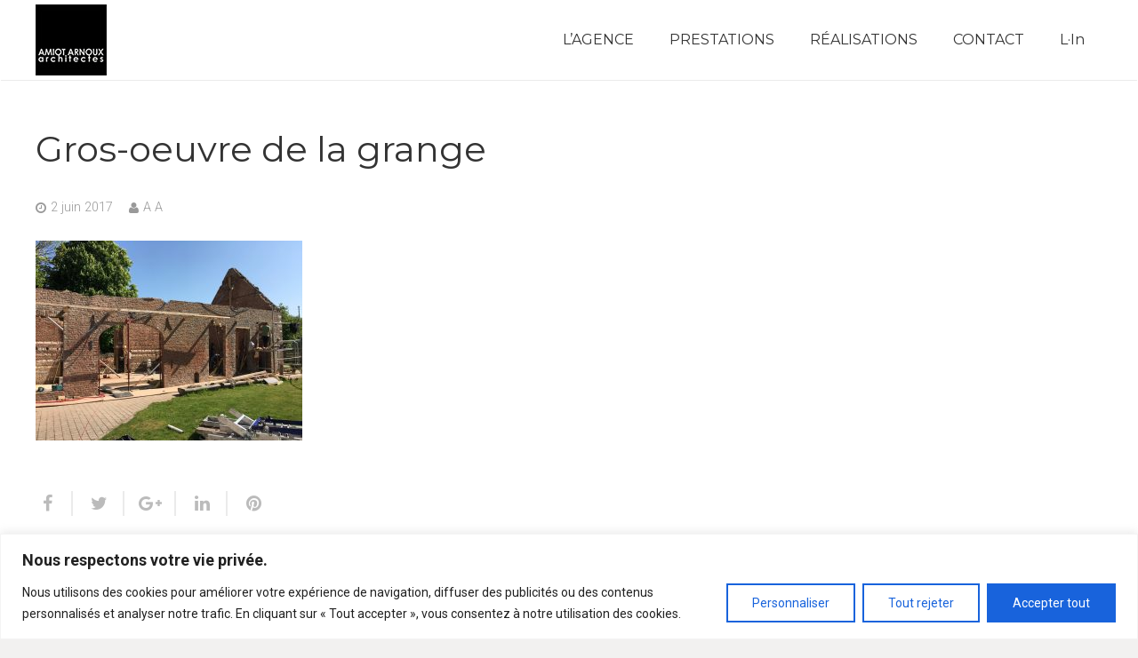

--- FILE ---
content_type: text/html; charset=utf-8
request_url: https://www.google.com/recaptcha/api2/anchor?ar=1&k=6Le3Y9EiAAAAAIqBVNGMpi3CZXTxMeOKzqhFCpIC&co=aHR0cHM6Ly9hbWlvdC1hcm5vdXguZnI6NDQz&hl=en&v=PoyoqOPhxBO7pBk68S4YbpHZ&size=invisible&anchor-ms=20000&execute-ms=30000&cb=u3ko4dzao9b0
body_size: 48750
content:
<!DOCTYPE HTML><html dir="ltr" lang="en"><head><meta http-equiv="Content-Type" content="text/html; charset=UTF-8">
<meta http-equiv="X-UA-Compatible" content="IE=edge">
<title>reCAPTCHA</title>
<style type="text/css">
/* cyrillic-ext */
@font-face {
  font-family: 'Roboto';
  font-style: normal;
  font-weight: 400;
  font-stretch: 100%;
  src: url(//fonts.gstatic.com/s/roboto/v48/KFO7CnqEu92Fr1ME7kSn66aGLdTylUAMa3GUBHMdazTgWw.woff2) format('woff2');
  unicode-range: U+0460-052F, U+1C80-1C8A, U+20B4, U+2DE0-2DFF, U+A640-A69F, U+FE2E-FE2F;
}
/* cyrillic */
@font-face {
  font-family: 'Roboto';
  font-style: normal;
  font-weight: 400;
  font-stretch: 100%;
  src: url(//fonts.gstatic.com/s/roboto/v48/KFO7CnqEu92Fr1ME7kSn66aGLdTylUAMa3iUBHMdazTgWw.woff2) format('woff2');
  unicode-range: U+0301, U+0400-045F, U+0490-0491, U+04B0-04B1, U+2116;
}
/* greek-ext */
@font-face {
  font-family: 'Roboto';
  font-style: normal;
  font-weight: 400;
  font-stretch: 100%;
  src: url(//fonts.gstatic.com/s/roboto/v48/KFO7CnqEu92Fr1ME7kSn66aGLdTylUAMa3CUBHMdazTgWw.woff2) format('woff2');
  unicode-range: U+1F00-1FFF;
}
/* greek */
@font-face {
  font-family: 'Roboto';
  font-style: normal;
  font-weight: 400;
  font-stretch: 100%;
  src: url(//fonts.gstatic.com/s/roboto/v48/KFO7CnqEu92Fr1ME7kSn66aGLdTylUAMa3-UBHMdazTgWw.woff2) format('woff2');
  unicode-range: U+0370-0377, U+037A-037F, U+0384-038A, U+038C, U+038E-03A1, U+03A3-03FF;
}
/* math */
@font-face {
  font-family: 'Roboto';
  font-style: normal;
  font-weight: 400;
  font-stretch: 100%;
  src: url(//fonts.gstatic.com/s/roboto/v48/KFO7CnqEu92Fr1ME7kSn66aGLdTylUAMawCUBHMdazTgWw.woff2) format('woff2');
  unicode-range: U+0302-0303, U+0305, U+0307-0308, U+0310, U+0312, U+0315, U+031A, U+0326-0327, U+032C, U+032F-0330, U+0332-0333, U+0338, U+033A, U+0346, U+034D, U+0391-03A1, U+03A3-03A9, U+03B1-03C9, U+03D1, U+03D5-03D6, U+03F0-03F1, U+03F4-03F5, U+2016-2017, U+2034-2038, U+203C, U+2040, U+2043, U+2047, U+2050, U+2057, U+205F, U+2070-2071, U+2074-208E, U+2090-209C, U+20D0-20DC, U+20E1, U+20E5-20EF, U+2100-2112, U+2114-2115, U+2117-2121, U+2123-214F, U+2190, U+2192, U+2194-21AE, U+21B0-21E5, U+21F1-21F2, U+21F4-2211, U+2213-2214, U+2216-22FF, U+2308-230B, U+2310, U+2319, U+231C-2321, U+2336-237A, U+237C, U+2395, U+239B-23B7, U+23D0, U+23DC-23E1, U+2474-2475, U+25AF, U+25B3, U+25B7, U+25BD, U+25C1, U+25CA, U+25CC, U+25FB, U+266D-266F, U+27C0-27FF, U+2900-2AFF, U+2B0E-2B11, U+2B30-2B4C, U+2BFE, U+3030, U+FF5B, U+FF5D, U+1D400-1D7FF, U+1EE00-1EEFF;
}
/* symbols */
@font-face {
  font-family: 'Roboto';
  font-style: normal;
  font-weight: 400;
  font-stretch: 100%;
  src: url(//fonts.gstatic.com/s/roboto/v48/KFO7CnqEu92Fr1ME7kSn66aGLdTylUAMaxKUBHMdazTgWw.woff2) format('woff2');
  unicode-range: U+0001-000C, U+000E-001F, U+007F-009F, U+20DD-20E0, U+20E2-20E4, U+2150-218F, U+2190, U+2192, U+2194-2199, U+21AF, U+21E6-21F0, U+21F3, U+2218-2219, U+2299, U+22C4-22C6, U+2300-243F, U+2440-244A, U+2460-24FF, U+25A0-27BF, U+2800-28FF, U+2921-2922, U+2981, U+29BF, U+29EB, U+2B00-2BFF, U+4DC0-4DFF, U+FFF9-FFFB, U+10140-1018E, U+10190-1019C, U+101A0, U+101D0-101FD, U+102E0-102FB, U+10E60-10E7E, U+1D2C0-1D2D3, U+1D2E0-1D37F, U+1F000-1F0FF, U+1F100-1F1AD, U+1F1E6-1F1FF, U+1F30D-1F30F, U+1F315, U+1F31C, U+1F31E, U+1F320-1F32C, U+1F336, U+1F378, U+1F37D, U+1F382, U+1F393-1F39F, U+1F3A7-1F3A8, U+1F3AC-1F3AF, U+1F3C2, U+1F3C4-1F3C6, U+1F3CA-1F3CE, U+1F3D4-1F3E0, U+1F3ED, U+1F3F1-1F3F3, U+1F3F5-1F3F7, U+1F408, U+1F415, U+1F41F, U+1F426, U+1F43F, U+1F441-1F442, U+1F444, U+1F446-1F449, U+1F44C-1F44E, U+1F453, U+1F46A, U+1F47D, U+1F4A3, U+1F4B0, U+1F4B3, U+1F4B9, U+1F4BB, U+1F4BF, U+1F4C8-1F4CB, U+1F4D6, U+1F4DA, U+1F4DF, U+1F4E3-1F4E6, U+1F4EA-1F4ED, U+1F4F7, U+1F4F9-1F4FB, U+1F4FD-1F4FE, U+1F503, U+1F507-1F50B, U+1F50D, U+1F512-1F513, U+1F53E-1F54A, U+1F54F-1F5FA, U+1F610, U+1F650-1F67F, U+1F687, U+1F68D, U+1F691, U+1F694, U+1F698, U+1F6AD, U+1F6B2, U+1F6B9-1F6BA, U+1F6BC, U+1F6C6-1F6CF, U+1F6D3-1F6D7, U+1F6E0-1F6EA, U+1F6F0-1F6F3, U+1F6F7-1F6FC, U+1F700-1F7FF, U+1F800-1F80B, U+1F810-1F847, U+1F850-1F859, U+1F860-1F887, U+1F890-1F8AD, U+1F8B0-1F8BB, U+1F8C0-1F8C1, U+1F900-1F90B, U+1F93B, U+1F946, U+1F984, U+1F996, U+1F9E9, U+1FA00-1FA6F, U+1FA70-1FA7C, U+1FA80-1FA89, U+1FA8F-1FAC6, U+1FACE-1FADC, U+1FADF-1FAE9, U+1FAF0-1FAF8, U+1FB00-1FBFF;
}
/* vietnamese */
@font-face {
  font-family: 'Roboto';
  font-style: normal;
  font-weight: 400;
  font-stretch: 100%;
  src: url(//fonts.gstatic.com/s/roboto/v48/KFO7CnqEu92Fr1ME7kSn66aGLdTylUAMa3OUBHMdazTgWw.woff2) format('woff2');
  unicode-range: U+0102-0103, U+0110-0111, U+0128-0129, U+0168-0169, U+01A0-01A1, U+01AF-01B0, U+0300-0301, U+0303-0304, U+0308-0309, U+0323, U+0329, U+1EA0-1EF9, U+20AB;
}
/* latin-ext */
@font-face {
  font-family: 'Roboto';
  font-style: normal;
  font-weight: 400;
  font-stretch: 100%;
  src: url(//fonts.gstatic.com/s/roboto/v48/KFO7CnqEu92Fr1ME7kSn66aGLdTylUAMa3KUBHMdazTgWw.woff2) format('woff2');
  unicode-range: U+0100-02BA, U+02BD-02C5, U+02C7-02CC, U+02CE-02D7, U+02DD-02FF, U+0304, U+0308, U+0329, U+1D00-1DBF, U+1E00-1E9F, U+1EF2-1EFF, U+2020, U+20A0-20AB, U+20AD-20C0, U+2113, U+2C60-2C7F, U+A720-A7FF;
}
/* latin */
@font-face {
  font-family: 'Roboto';
  font-style: normal;
  font-weight: 400;
  font-stretch: 100%;
  src: url(//fonts.gstatic.com/s/roboto/v48/KFO7CnqEu92Fr1ME7kSn66aGLdTylUAMa3yUBHMdazQ.woff2) format('woff2');
  unicode-range: U+0000-00FF, U+0131, U+0152-0153, U+02BB-02BC, U+02C6, U+02DA, U+02DC, U+0304, U+0308, U+0329, U+2000-206F, U+20AC, U+2122, U+2191, U+2193, U+2212, U+2215, U+FEFF, U+FFFD;
}
/* cyrillic-ext */
@font-face {
  font-family: 'Roboto';
  font-style: normal;
  font-weight: 500;
  font-stretch: 100%;
  src: url(//fonts.gstatic.com/s/roboto/v48/KFO7CnqEu92Fr1ME7kSn66aGLdTylUAMa3GUBHMdazTgWw.woff2) format('woff2');
  unicode-range: U+0460-052F, U+1C80-1C8A, U+20B4, U+2DE0-2DFF, U+A640-A69F, U+FE2E-FE2F;
}
/* cyrillic */
@font-face {
  font-family: 'Roboto';
  font-style: normal;
  font-weight: 500;
  font-stretch: 100%;
  src: url(//fonts.gstatic.com/s/roboto/v48/KFO7CnqEu92Fr1ME7kSn66aGLdTylUAMa3iUBHMdazTgWw.woff2) format('woff2');
  unicode-range: U+0301, U+0400-045F, U+0490-0491, U+04B0-04B1, U+2116;
}
/* greek-ext */
@font-face {
  font-family: 'Roboto';
  font-style: normal;
  font-weight: 500;
  font-stretch: 100%;
  src: url(//fonts.gstatic.com/s/roboto/v48/KFO7CnqEu92Fr1ME7kSn66aGLdTylUAMa3CUBHMdazTgWw.woff2) format('woff2');
  unicode-range: U+1F00-1FFF;
}
/* greek */
@font-face {
  font-family: 'Roboto';
  font-style: normal;
  font-weight: 500;
  font-stretch: 100%;
  src: url(//fonts.gstatic.com/s/roboto/v48/KFO7CnqEu92Fr1ME7kSn66aGLdTylUAMa3-UBHMdazTgWw.woff2) format('woff2');
  unicode-range: U+0370-0377, U+037A-037F, U+0384-038A, U+038C, U+038E-03A1, U+03A3-03FF;
}
/* math */
@font-face {
  font-family: 'Roboto';
  font-style: normal;
  font-weight: 500;
  font-stretch: 100%;
  src: url(//fonts.gstatic.com/s/roboto/v48/KFO7CnqEu92Fr1ME7kSn66aGLdTylUAMawCUBHMdazTgWw.woff2) format('woff2');
  unicode-range: U+0302-0303, U+0305, U+0307-0308, U+0310, U+0312, U+0315, U+031A, U+0326-0327, U+032C, U+032F-0330, U+0332-0333, U+0338, U+033A, U+0346, U+034D, U+0391-03A1, U+03A3-03A9, U+03B1-03C9, U+03D1, U+03D5-03D6, U+03F0-03F1, U+03F4-03F5, U+2016-2017, U+2034-2038, U+203C, U+2040, U+2043, U+2047, U+2050, U+2057, U+205F, U+2070-2071, U+2074-208E, U+2090-209C, U+20D0-20DC, U+20E1, U+20E5-20EF, U+2100-2112, U+2114-2115, U+2117-2121, U+2123-214F, U+2190, U+2192, U+2194-21AE, U+21B0-21E5, U+21F1-21F2, U+21F4-2211, U+2213-2214, U+2216-22FF, U+2308-230B, U+2310, U+2319, U+231C-2321, U+2336-237A, U+237C, U+2395, U+239B-23B7, U+23D0, U+23DC-23E1, U+2474-2475, U+25AF, U+25B3, U+25B7, U+25BD, U+25C1, U+25CA, U+25CC, U+25FB, U+266D-266F, U+27C0-27FF, U+2900-2AFF, U+2B0E-2B11, U+2B30-2B4C, U+2BFE, U+3030, U+FF5B, U+FF5D, U+1D400-1D7FF, U+1EE00-1EEFF;
}
/* symbols */
@font-face {
  font-family: 'Roboto';
  font-style: normal;
  font-weight: 500;
  font-stretch: 100%;
  src: url(//fonts.gstatic.com/s/roboto/v48/KFO7CnqEu92Fr1ME7kSn66aGLdTylUAMaxKUBHMdazTgWw.woff2) format('woff2');
  unicode-range: U+0001-000C, U+000E-001F, U+007F-009F, U+20DD-20E0, U+20E2-20E4, U+2150-218F, U+2190, U+2192, U+2194-2199, U+21AF, U+21E6-21F0, U+21F3, U+2218-2219, U+2299, U+22C4-22C6, U+2300-243F, U+2440-244A, U+2460-24FF, U+25A0-27BF, U+2800-28FF, U+2921-2922, U+2981, U+29BF, U+29EB, U+2B00-2BFF, U+4DC0-4DFF, U+FFF9-FFFB, U+10140-1018E, U+10190-1019C, U+101A0, U+101D0-101FD, U+102E0-102FB, U+10E60-10E7E, U+1D2C0-1D2D3, U+1D2E0-1D37F, U+1F000-1F0FF, U+1F100-1F1AD, U+1F1E6-1F1FF, U+1F30D-1F30F, U+1F315, U+1F31C, U+1F31E, U+1F320-1F32C, U+1F336, U+1F378, U+1F37D, U+1F382, U+1F393-1F39F, U+1F3A7-1F3A8, U+1F3AC-1F3AF, U+1F3C2, U+1F3C4-1F3C6, U+1F3CA-1F3CE, U+1F3D4-1F3E0, U+1F3ED, U+1F3F1-1F3F3, U+1F3F5-1F3F7, U+1F408, U+1F415, U+1F41F, U+1F426, U+1F43F, U+1F441-1F442, U+1F444, U+1F446-1F449, U+1F44C-1F44E, U+1F453, U+1F46A, U+1F47D, U+1F4A3, U+1F4B0, U+1F4B3, U+1F4B9, U+1F4BB, U+1F4BF, U+1F4C8-1F4CB, U+1F4D6, U+1F4DA, U+1F4DF, U+1F4E3-1F4E6, U+1F4EA-1F4ED, U+1F4F7, U+1F4F9-1F4FB, U+1F4FD-1F4FE, U+1F503, U+1F507-1F50B, U+1F50D, U+1F512-1F513, U+1F53E-1F54A, U+1F54F-1F5FA, U+1F610, U+1F650-1F67F, U+1F687, U+1F68D, U+1F691, U+1F694, U+1F698, U+1F6AD, U+1F6B2, U+1F6B9-1F6BA, U+1F6BC, U+1F6C6-1F6CF, U+1F6D3-1F6D7, U+1F6E0-1F6EA, U+1F6F0-1F6F3, U+1F6F7-1F6FC, U+1F700-1F7FF, U+1F800-1F80B, U+1F810-1F847, U+1F850-1F859, U+1F860-1F887, U+1F890-1F8AD, U+1F8B0-1F8BB, U+1F8C0-1F8C1, U+1F900-1F90B, U+1F93B, U+1F946, U+1F984, U+1F996, U+1F9E9, U+1FA00-1FA6F, U+1FA70-1FA7C, U+1FA80-1FA89, U+1FA8F-1FAC6, U+1FACE-1FADC, U+1FADF-1FAE9, U+1FAF0-1FAF8, U+1FB00-1FBFF;
}
/* vietnamese */
@font-face {
  font-family: 'Roboto';
  font-style: normal;
  font-weight: 500;
  font-stretch: 100%;
  src: url(//fonts.gstatic.com/s/roboto/v48/KFO7CnqEu92Fr1ME7kSn66aGLdTylUAMa3OUBHMdazTgWw.woff2) format('woff2');
  unicode-range: U+0102-0103, U+0110-0111, U+0128-0129, U+0168-0169, U+01A0-01A1, U+01AF-01B0, U+0300-0301, U+0303-0304, U+0308-0309, U+0323, U+0329, U+1EA0-1EF9, U+20AB;
}
/* latin-ext */
@font-face {
  font-family: 'Roboto';
  font-style: normal;
  font-weight: 500;
  font-stretch: 100%;
  src: url(//fonts.gstatic.com/s/roboto/v48/KFO7CnqEu92Fr1ME7kSn66aGLdTylUAMa3KUBHMdazTgWw.woff2) format('woff2');
  unicode-range: U+0100-02BA, U+02BD-02C5, U+02C7-02CC, U+02CE-02D7, U+02DD-02FF, U+0304, U+0308, U+0329, U+1D00-1DBF, U+1E00-1E9F, U+1EF2-1EFF, U+2020, U+20A0-20AB, U+20AD-20C0, U+2113, U+2C60-2C7F, U+A720-A7FF;
}
/* latin */
@font-face {
  font-family: 'Roboto';
  font-style: normal;
  font-weight: 500;
  font-stretch: 100%;
  src: url(//fonts.gstatic.com/s/roboto/v48/KFO7CnqEu92Fr1ME7kSn66aGLdTylUAMa3yUBHMdazQ.woff2) format('woff2');
  unicode-range: U+0000-00FF, U+0131, U+0152-0153, U+02BB-02BC, U+02C6, U+02DA, U+02DC, U+0304, U+0308, U+0329, U+2000-206F, U+20AC, U+2122, U+2191, U+2193, U+2212, U+2215, U+FEFF, U+FFFD;
}
/* cyrillic-ext */
@font-face {
  font-family: 'Roboto';
  font-style: normal;
  font-weight: 900;
  font-stretch: 100%;
  src: url(//fonts.gstatic.com/s/roboto/v48/KFO7CnqEu92Fr1ME7kSn66aGLdTylUAMa3GUBHMdazTgWw.woff2) format('woff2');
  unicode-range: U+0460-052F, U+1C80-1C8A, U+20B4, U+2DE0-2DFF, U+A640-A69F, U+FE2E-FE2F;
}
/* cyrillic */
@font-face {
  font-family: 'Roboto';
  font-style: normal;
  font-weight: 900;
  font-stretch: 100%;
  src: url(//fonts.gstatic.com/s/roboto/v48/KFO7CnqEu92Fr1ME7kSn66aGLdTylUAMa3iUBHMdazTgWw.woff2) format('woff2');
  unicode-range: U+0301, U+0400-045F, U+0490-0491, U+04B0-04B1, U+2116;
}
/* greek-ext */
@font-face {
  font-family: 'Roboto';
  font-style: normal;
  font-weight: 900;
  font-stretch: 100%;
  src: url(//fonts.gstatic.com/s/roboto/v48/KFO7CnqEu92Fr1ME7kSn66aGLdTylUAMa3CUBHMdazTgWw.woff2) format('woff2');
  unicode-range: U+1F00-1FFF;
}
/* greek */
@font-face {
  font-family: 'Roboto';
  font-style: normal;
  font-weight: 900;
  font-stretch: 100%;
  src: url(//fonts.gstatic.com/s/roboto/v48/KFO7CnqEu92Fr1ME7kSn66aGLdTylUAMa3-UBHMdazTgWw.woff2) format('woff2');
  unicode-range: U+0370-0377, U+037A-037F, U+0384-038A, U+038C, U+038E-03A1, U+03A3-03FF;
}
/* math */
@font-face {
  font-family: 'Roboto';
  font-style: normal;
  font-weight: 900;
  font-stretch: 100%;
  src: url(//fonts.gstatic.com/s/roboto/v48/KFO7CnqEu92Fr1ME7kSn66aGLdTylUAMawCUBHMdazTgWw.woff2) format('woff2');
  unicode-range: U+0302-0303, U+0305, U+0307-0308, U+0310, U+0312, U+0315, U+031A, U+0326-0327, U+032C, U+032F-0330, U+0332-0333, U+0338, U+033A, U+0346, U+034D, U+0391-03A1, U+03A3-03A9, U+03B1-03C9, U+03D1, U+03D5-03D6, U+03F0-03F1, U+03F4-03F5, U+2016-2017, U+2034-2038, U+203C, U+2040, U+2043, U+2047, U+2050, U+2057, U+205F, U+2070-2071, U+2074-208E, U+2090-209C, U+20D0-20DC, U+20E1, U+20E5-20EF, U+2100-2112, U+2114-2115, U+2117-2121, U+2123-214F, U+2190, U+2192, U+2194-21AE, U+21B0-21E5, U+21F1-21F2, U+21F4-2211, U+2213-2214, U+2216-22FF, U+2308-230B, U+2310, U+2319, U+231C-2321, U+2336-237A, U+237C, U+2395, U+239B-23B7, U+23D0, U+23DC-23E1, U+2474-2475, U+25AF, U+25B3, U+25B7, U+25BD, U+25C1, U+25CA, U+25CC, U+25FB, U+266D-266F, U+27C0-27FF, U+2900-2AFF, U+2B0E-2B11, U+2B30-2B4C, U+2BFE, U+3030, U+FF5B, U+FF5D, U+1D400-1D7FF, U+1EE00-1EEFF;
}
/* symbols */
@font-face {
  font-family: 'Roboto';
  font-style: normal;
  font-weight: 900;
  font-stretch: 100%;
  src: url(//fonts.gstatic.com/s/roboto/v48/KFO7CnqEu92Fr1ME7kSn66aGLdTylUAMaxKUBHMdazTgWw.woff2) format('woff2');
  unicode-range: U+0001-000C, U+000E-001F, U+007F-009F, U+20DD-20E0, U+20E2-20E4, U+2150-218F, U+2190, U+2192, U+2194-2199, U+21AF, U+21E6-21F0, U+21F3, U+2218-2219, U+2299, U+22C4-22C6, U+2300-243F, U+2440-244A, U+2460-24FF, U+25A0-27BF, U+2800-28FF, U+2921-2922, U+2981, U+29BF, U+29EB, U+2B00-2BFF, U+4DC0-4DFF, U+FFF9-FFFB, U+10140-1018E, U+10190-1019C, U+101A0, U+101D0-101FD, U+102E0-102FB, U+10E60-10E7E, U+1D2C0-1D2D3, U+1D2E0-1D37F, U+1F000-1F0FF, U+1F100-1F1AD, U+1F1E6-1F1FF, U+1F30D-1F30F, U+1F315, U+1F31C, U+1F31E, U+1F320-1F32C, U+1F336, U+1F378, U+1F37D, U+1F382, U+1F393-1F39F, U+1F3A7-1F3A8, U+1F3AC-1F3AF, U+1F3C2, U+1F3C4-1F3C6, U+1F3CA-1F3CE, U+1F3D4-1F3E0, U+1F3ED, U+1F3F1-1F3F3, U+1F3F5-1F3F7, U+1F408, U+1F415, U+1F41F, U+1F426, U+1F43F, U+1F441-1F442, U+1F444, U+1F446-1F449, U+1F44C-1F44E, U+1F453, U+1F46A, U+1F47D, U+1F4A3, U+1F4B0, U+1F4B3, U+1F4B9, U+1F4BB, U+1F4BF, U+1F4C8-1F4CB, U+1F4D6, U+1F4DA, U+1F4DF, U+1F4E3-1F4E6, U+1F4EA-1F4ED, U+1F4F7, U+1F4F9-1F4FB, U+1F4FD-1F4FE, U+1F503, U+1F507-1F50B, U+1F50D, U+1F512-1F513, U+1F53E-1F54A, U+1F54F-1F5FA, U+1F610, U+1F650-1F67F, U+1F687, U+1F68D, U+1F691, U+1F694, U+1F698, U+1F6AD, U+1F6B2, U+1F6B9-1F6BA, U+1F6BC, U+1F6C6-1F6CF, U+1F6D3-1F6D7, U+1F6E0-1F6EA, U+1F6F0-1F6F3, U+1F6F7-1F6FC, U+1F700-1F7FF, U+1F800-1F80B, U+1F810-1F847, U+1F850-1F859, U+1F860-1F887, U+1F890-1F8AD, U+1F8B0-1F8BB, U+1F8C0-1F8C1, U+1F900-1F90B, U+1F93B, U+1F946, U+1F984, U+1F996, U+1F9E9, U+1FA00-1FA6F, U+1FA70-1FA7C, U+1FA80-1FA89, U+1FA8F-1FAC6, U+1FACE-1FADC, U+1FADF-1FAE9, U+1FAF0-1FAF8, U+1FB00-1FBFF;
}
/* vietnamese */
@font-face {
  font-family: 'Roboto';
  font-style: normal;
  font-weight: 900;
  font-stretch: 100%;
  src: url(//fonts.gstatic.com/s/roboto/v48/KFO7CnqEu92Fr1ME7kSn66aGLdTylUAMa3OUBHMdazTgWw.woff2) format('woff2');
  unicode-range: U+0102-0103, U+0110-0111, U+0128-0129, U+0168-0169, U+01A0-01A1, U+01AF-01B0, U+0300-0301, U+0303-0304, U+0308-0309, U+0323, U+0329, U+1EA0-1EF9, U+20AB;
}
/* latin-ext */
@font-face {
  font-family: 'Roboto';
  font-style: normal;
  font-weight: 900;
  font-stretch: 100%;
  src: url(//fonts.gstatic.com/s/roboto/v48/KFO7CnqEu92Fr1ME7kSn66aGLdTylUAMa3KUBHMdazTgWw.woff2) format('woff2');
  unicode-range: U+0100-02BA, U+02BD-02C5, U+02C7-02CC, U+02CE-02D7, U+02DD-02FF, U+0304, U+0308, U+0329, U+1D00-1DBF, U+1E00-1E9F, U+1EF2-1EFF, U+2020, U+20A0-20AB, U+20AD-20C0, U+2113, U+2C60-2C7F, U+A720-A7FF;
}
/* latin */
@font-face {
  font-family: 'Roboto';
  font-style: normal;
  font-weight: 900;
  font-stretch: 100%;
  src: url(//fonts.gstatic.com/s/roboto/v48/KFO7CnqEu92Fr1ME7kSn66aGLdTylUAMa3yUBHMdazQ.woff2) format('woff2');
  unicode-range: U+0000-00FF, U+0131, U+0152-0153, U+02BB-02BC, U+02C6, U+02DA, U+02DC, U+0304, U+0308, U+0329, U+2000-206F, U+20AC, U+2122, U+2191, U+2193, U+2212, U+2215, U+FEFF, U+FFFD;
}

</style>
<link rel="stylesheet" type="text/css" href="https://www.gstatic.com/recaptcha/releases/PoyoqOPhxBO7pBk68S4YbpHZ/styles__ltr.css">
<script nonce="RHzmt1vIEaoDhQDnRje0ZQ" type="text/javascript">window['__recaptcha_api'] = 'https://www.google.com/recaptcha/api2/';</script>
<script type="text/javascript" src="https://www.gstatic.com/recaptcha/releases/PoyoqOPhxBO7pBk68S4YbpHZ/recaptcha__en.js" nonce="RHzmt1vIEaoDhQDnRje0ZQ">
      
    </script></head>
<body><div id="rc-anchor-alert" class="rc-anchor-alert"></div>
<input type="hidden" id="recaptcha-token" value="[base64]">
<script type="text/javascript" nonce="RHzmt1vIEaoDhQDnRje0ZQ">
      recaptcha.anchor.Main.init("[\x22ainput\x22,[\x22bgdata\x22,\x22\x22,\[base64]/[base64]/[base64]/KE4oMTI0LHYsdi5HKSxMWihsLHYpKTpOKDEyNCx2LGwpLFYpLHYpLFQpKSxGKDE3MSx2KX0scjc9ZnVuY3Rpb24obCl7cmV0dXJuIGx9LEM9ZnVuY3Rpb24obCxWLHYpe04odixsLFYpLFZbYWtdPTI3OTZ9LG49ZnVuY3Rpb24obCxWKXtWLlg9KChWLlg/[base64]/[base64]/[base64]/[base64]/[base64]/[base64]/[base64]/[base64]/[base64]/[base64]/[base64]\\u003d\x22,\[base64]\x22,\x22DSPCpkMPwpbCj8KHc8KCIG7CgMKGwp48w73DmzRLwohoIgbCmnPCgDZfwoEBwrxEw4ZHYHTCrcKgw6MFTgxsbVQAbnp7dsOEdigSw5Njw4/CucO9wr1IAGNtw5kHLAJlwovDq8ONHVTCgW1QCsKycHBoccOiw77DmcOswp85FMKMfGYjFsK5UsOfwogPQMKbRxjCs8KdwrTDh8OaJ8O5eBTDm8Kmw7PCsSXDscKNw5dhw4oEwoHDmsKfw6EtLD8oeMKfw54ew7/ClAMHwoQ4Q8OIw4UYwqwTFsOUWcKTw5zDoMKWX8KmwrABw4LDkcK9Mh8ZL8K5FxLCj8O8wr9fw55Fwpg0wq7DrsOea8KXw5DCn8KLwq0xV2TDkcKNw7TCu8KMFAxWw7DDocKBB0HCrMOEwrzDvcOpw6HCgsOuw40rw7/[base64]/DtsOHwrwSRijDhhwKC8OwSsOXw4UTwrrCisOhK8ORw7LDq2bDsS/CiFbCtELDhMKSBEXDgwpnMlDChsOnwofDh8Klwq/CpsOdwprDkBFteCx/wpvDrxlRc2oSAkspUsOmwrzClREFwp/Dnz1ZwqBHRMKbHsOrwqXCgcODRgnDhcKXEVIrwofDicOHfDMFw49Cc8Oqwp3DkMO5wqc7w5hBw5/Cl8KbGsO0K1kiLcOkwoMzwrDCucKfTMOXwrfDu3zDtsK7dcKIUcK0w4pxw4XDhRZQw5LDnsO0w63DklHCm8O3dsK6PH9UMwMVZxNYw7Foc8KrMMO2w4DChcOrw7PDqx7DvsKuAmHCoELCtsOnwqR0GwUwwr10w7lCw43CscOyw7rDu8KZRcOiE3UWw4gQwrZywrQNw7/DpcObbRzCh8KNfmnCsxzDswrDu8OlwqLCsMOha8KyR8Oiw68pP8O1G8KAw4MLfmbDo0bDn8Ojw53DoFgCN8KWw6wGQ1spXzMnw7HCq1jCn0gwPlLDk0LCj8KMw7HDhcOGw7nCsXhlwrrDmkHDocOcw57DvnVhw6VYIsOyw6LCl0knwrXDtMKKw7lJwofDrlTDtk3DuE/CoMOfwo/[base64]/Di8Kfwp7CkMKNwq9Gdg/DmsOLA8ONwozDtGxdwoTDtXpVw5wjwoA7AsK6w5Auw4Rqwq7CnjV7wqTCssOzT0jCtDkCDQ8IwqFzaMKJUyYyw69nwr/Di8ONJ8K4cMKhWSLDtsKcXBjCm8KdG3IdN8OZwo/DpCLCnVIPD8K5WnHCo8KuVBQ+WcOzw5jDl8OJN2FJwqbDiArCh8KWwrvCosOSw6oTwpDDpQY6w7x4wodtw5ssVDvCr8KzwqkcwpRVIGUtw54ULcO5w7LDiCF2JcO0CcKnAMKOw5fDocOfP8KQB8KBw63CowXDnFHCiw/CsMOlwprCmcO/Mn/[base64]/[base64]/[base64]/[base64]/Drm05CSbCggLDkMKybRTDhsOVwr0Cw5gHwqQKwqd7A8OHTFEAacOyw7DDrmIYw67Cs8Obwq9iLsK1KsOjw6w3wo/Ctg7Ct8Kyw5XCp8O0wrEgwoLDmsKzd0RLw7PCusOAw6YiS8KLFSwcw58/Z2TDlMOUw51dQMK4ZylJw5vCqHNkXmJ5A8OxwovDrl5Gw6wvecKDesO6wpTDmkzCjS/CucOEVcOqbRLCucKywoDCv2ULwqp1w6ADIsK4w4cWbDvCgWcjUjFsT8KWwrjCrz5HXlk3wojDtsKAX8O2wpjDrXPDtWrCqMOGwq4xQBN/w50+CcO/FcKBw5bDkgRpTMKMwpFhV8OKwpfDgTrDrUjCpVQyfcOpwpMnwp1EwqdCcETClMOfWGFwEsKcXDwuwoslL17CgsKHwpoZMsOtwp0EwoXDncOpw4U0w7jCmhPCusO1wrEHw4nDkcKewrBmwr8tdMKOO8KFPmJSw6zDncOCwqfDtA/DvkMpwpbDoDoycMOHXUY9w4hcwpl5NAzDvHpaw695w6fCgsKMwoTCt05qbcOtw5XDv8KZC8OqG8OPw4YuwpnCmcOMZMOrY8OOasKWexvCtAtMwqLDv8Ktw5jDpzTCmMOmw4BvDkLDrXN0w6pSZkDCjHjDp8OgB3txVsKQJMKEwo3Cu1N/w7fDgTDDlyrDvcOwwo8GWkDCn8KUbj1ywrJlw7wxw6zCqMOfVRs+w6bCrsKow6g4YCHDr8O/w7HCi05Uw4jDisKDFhtqfcOqJ8O2w43DkC/[base64]/[base64]/[base64]/DhwUjwr7DgwElP8OnNcKMw7LDlcOdwoHDg8ObwpcdfMOhwpDClsK+ecKTw6YoeMOkw6bCgcKfdMKITTzDjATClcOcw4xIJ1omdcK4w6TCl8KhwpZCw7xSw5kqwo97wp1KwpttCMO8I0gjwrfCpMOcwo/CrMKxeQc/[base64]/CqcOYw7hYw7kyw7fCsMOYZQ7DmRcNEVXDqWvCgAnClgtjCCfCnsKoBBJIworCpGXDgsO+AcKtOHJsYcOrWcKVw5nCmFHCjMKCNMOJw6fCgcKhw4JDAnrCqcKtwrtzw63Dh8O/[base64]/DhxcIwpg7w5AKwpXDiQpSw6kuNcKiWjtnCT3ChcOIORvChsO/w6N0wqVdwqnCjsOhw7sxQ8OXw4oqQhrDuMKfw4M1wqADf8OBwpBCcsKQwp/CmUPDoDDCg8O5wqFmRHYsw55YUcOkaWcYwroREcKmwovComdHOMKjWMK4VsO6DMOMHAXDvH7ClsKBVMK/AmpIw4JBC37DkMO1wpptScKybcO8w4nDsgLDuBrDikAfEcKWDMOTwojCs3XDhHlvS3vDlzYAwrxvw5lNwrXCi0TDh8KeJwDDu8KMw7NaDcOowrHCvlPDvcKIw6AkwpcCXcKDesO+ZMKDOMKxQcOnY23Cr0jCnsOww4DDpz3CoDY+w4AsPl/[base64]/w6kfwqQeHn/DpzbDr053wqnDqTgtOXDCrkRjUUADw4jDoMOsw6lzw4PDlsOOGsOCRcKbJMOZZlV4wrnCgmbCoDbCpx/[base64]/Hl1Vw7/DmcKUwpdqDEXCizXClXLDtFlqQQrCsR7CoMK8LsOqwqozbBwXw5YmGhfClwZlbzJQNRFzHjgXwrlBw75rw5AdIsK4FcOMdkTCpD5lMjfCucOxwqnDicO3wplgdsO4PUrCqj3DoGhKwqJ0T8O8TANkw7Qawr/[base64]/ecK2w7oVw5XDtcOtwpLCgMK6N8KawoVww7XDpwTCicOxw5DCisKSwrQwwrljPi5Hwq84dcOjKMOlw7wqw5PCt8OUw74RXzvCpsOuw6/DsxjDo8KHRMO3w5PDpcKtw6jDlsO4wq3Di28GeF9jGsKsaSDDmnPCmEs2dGYTasKHw5XDjsKxUsKaw5YLUMKTHMKCw6NwwrIoP8KUwpgow53CunxoAk4WwrLDrmnDh8OwE07CiMKWwo4MwpHCliHDgicxw5csXsKVwqc5wpQ4KV/CvcKvw7UwwrvDsSTCtypPGnvCrMOAATwAwr8Uwq5yNRrDgyLDpcKPw7gDw7bDgmIAw6gowqBANmbCicKHwp8HwqINwotOwo52w5N8w6g/Yhoiw5vCpwPCq8K6wpjDuBV6HMK0w4zDgsKqM1wnEjXCkMK8ajbDucOIbMOxwonCtBF+DsOlwrspXsOhw6JaUcKhIsK3e1VTwoXDj8OQwqvCqk8Jwq9Cw7vCvR7DtMKMS1Nzw5N/w71KJx/Cq8OpUmjDjzQEwrBzw7c/bcOYTiMxw5rCrcK+FsKpw5RNw7hMXRE7WBrDrEEqKsOkQwzDlsOTQMKNCnMZFcKfK8OYwpfCm27ChMOpw6Aww49LO3duw6zCqA8MRMORwqodwqfCp8KhIk4aw63DtAlDwr/DjRlwfl7Ct3PCocOfSEdiw5zDvcOqw707wq3DsUDCpkHCiUXDlXsHLTDCicKCw6xFJsKrLihuwq8Kw684worDni8sQcOzw4PDg8Opw7zDi8K6P8OvA8OGHcOfZMKhFsOYw5HCoMOHX8KzeENlwo/CqMKVFMKPYMO9YBXCsQ3Co8OEwp/DlcOVFAd7w4rDssOzwol6w73Ch8OFwpDDq8Kyfw/DjmHDt13ConbDsMKcGVPCj3MNY8KAw7RJMMOHXcOAw5Ufw6nCkVzDiURnw6rCmMODwpEKXcKFPjQCBcOtGEDDoTfDgMOHbhcAfsOdGDcfwpAQSUfDonwLGlvCucOqwowKWGHCo3bChEzDpQ0qw6hVw5LCgMKBwoLCrcO2w5bDl3LCqsK+LU/[base64]/Cg8OyQSF/dhwLw5wRKcKuwp3CpsOcwoZvRMOzOGI0wp3ChGF/XMKpwqDCol0/aR5hw7vDm8OWNsK2w4TDvSEmAsKiAA/Dq17Dpx0fw7EJTMOufsKvwrrCpzXDoQoSGsOZw7NhasOOwrvDicKCwpk6d3sDw5XCnsOgSyZNZWPCpD8HMcOmcsKNJkEPw5nDsQDDn8KEecOuHsKfGsOXVsK8c8Otw6xpwoE4OVrDoVgfbXfCkXbCux5SwqooOXN0QzlZPS/CjMOOccOrDMOCw6zDszDDuCDDvsKfw5rDjyl6wpPCmcOhwppdecKmYMK8w6nCgAHChjbDtgkEZcKtZXXDphdwF8KRw4Ecw6hoVsK0Zikfw5fCmxhGSwQ7w7/[base64]/G8Oxw5k8QCvDgMK1MsKyWhTCvcOOwrnDpADCk8Kdw5YTwp46wr8kw7rCri0nAsKCbl1CL8Ojw6V8GkU2wp3CogDCkThOw6bDuULDs1XCoUZYw70ew7zDvHwLL2DDiE3DgcK0w7M9w4trBMK/[base64]/wqXDjHUkAsOuKl3CiRHCvcK9w5HDjltHTcOGBsKneFTDosOUBXvCt8OnbzfCrcK1fnbDkcOcJRnDslfDmQrCgk/DvW7DoBUqwr7ClMOPSMKkw7YXwox5woTCiMKNGWd1PC5/[base64]/[base64]/[base64]/c39DYXjDszl/RkVKwrNOwrPCpcKdwrHDgFZWwo1ww6MbEk13wr/DnsKmBsO0G8K4Z8KoKlADwoZWw4jDmEXDsQDCqC8QLcKewrxRL8OHwqZawpbDgh/DjHpawoXDn8Kuw4PDk8OpN8OXwoDDosKTwrFVQ8OmKxJ8w7fDisORwpfCuigBCiN8F8KdOj3DkcKFT3nDisKvw67DvcKPw5XCrMOCT8ORw7bDpMOvYMK1UMKWwoIOCAvCkGNKcsKXw6DDjsKpWsOEXsO8w7AwEh3DvRfDhipnIwhpVRlsI38Swqw/w5MrwqHClsKTf8KYw4zCu1wxQU0WAMKkXQ7CvsKew4jDgcOlb1fCi8Omc2vDicKDGFXDvD1swofCkHMYwp7DtC5PCDzDqcOYN1spaQ98wrHDjXp+Vyp4wp8SLsONwq9WcMKtwqYCw4cHfcOcwpHDkWFGwp/[base64]/w4HCncKBW8OIFsOlF8K4w63DvGrDvkLDlcKWWsKfwpBQwqHDlzNmU0zCvA7DpVQMCH9pw5/DjFTCvsK5NGLChMO4QsKXeMO/diHChsO5wrLDq8K5UCTClkjCr2cIw7nDvsKGwofCl8OiwqlcaVvCjcK0w61bD8Ogw5nDkzXDnMOuwrbDj2hIFMOzwoszUsKDwobDqSArEVHDs2tgw4jDmsKxw7AFQQrCuCRUw5zDpFQpJxHDuEZlb8OEwrpDKcOwcSZRw43CssOsw5/Do8Oow7XDgXXDk8OpwpjCr0nDncORw7bCgcKnw40BFzTDjsKTwqLDjcOlBzkCK1bDjsOdw7gSXMOQX8ObwqtQIsKEwoA/wojCmcKkw6HDncKRwobDn03DpgvCknPDqsOSaMKRXcOMdcO8wpTDnMOCGFHCsl9Lwr0gwrQ1w5bCmcKVwolbwr3CiVskbz4NwrMpw6rDkA3CoWlRwpDCkiFWAHLDkVVYwobCkRLDp8OtZ0dpBMK/w4nChMKgw5srGsKVwrTCkjXCsQfCuXURw4NASnQfw4ZNwo4Lw4ksC8KpWj/DkMOHUQ/[base64]/CpSINw4/CiyRDw69Yw60aw4QIBHvDoTDCsUXDv8OJScO7O8Omw5jCicKNwporwpXDicKYE8KGw6R0woQPTxtIJEVrwrfCu8KuOl/DocKqX8KOM8KiCizCicO3wq/CtHcQZXrDvcKbX8OWwq8DQzHDrUdgwoPDsWjCrWTDkMOxQcOVV1fDmjvCmSLDpcOZw67CjcOLwoTDggscwqDDicKdC8Oqw4FJXcKRbsKbw4QAJsK1wp5/[base64]/w5Edw5UeI8KCwprCpCh0FsKMB8O7w6XCkMOJMQDDvg3Cg8OBRcKjYHbDp8O4wojDqcKDWFbDkhw2wqZswpDCkEd8w48CQTvDvcK5LsOsw57ClxYlwooJBRzDkHTDpAwfOsO1LQXDshjDi0rCicO/[base64]/USdLTMK9VVbDqj0lw67DgsKLEcOrwo/Dnw3CmjrDmUXDql7Cq8OQw7XDl8Kaw6IUw73DumnClsOlOERdwqBcwofDscK3wpPCqcOzw5Z+w53DoMKJEWDChTDCvX9wP8OzfMOqRmQjN1XDtwAWwqQ7wobCqxUXwocowoh9Ji3CrcKpwr/[base64]/CmSXCvMKLBWJrM8O4QMOnw5rClMOvAVUZw54iw5DCgMKQfcK0DMKPwpQMbjPDmzsdQMOFw69wwr7DqMKydMOlwoTDvHscbErDqcOew5rCvxrDs8OHScO+H8OhGj/Dk8OFwqPDu8OUwoTDg8KpMlPDrDBjwqt0a8KkZcOBah3DhAAleE00wonDilIEDkM8JcK/XsKZw7kcw4F3P8O3YzvDt3jCt8KEU1zCgTJ/JsOYwqjCoXrCpsKnw45/BxvCgMKxw5nDqXAowqXDr3jDmMK7w6HCpnbCglzDqsKuw4oiRcKQQ8Kxwrtxb2jCs3EeZMOOwrwMwp3DqXDCiEjDj8Otw4DDjU7ClsO4w6fCrcKOEEtVVMOew4nCl8OXF3nDgGrDpMKRc3rDqMKMbsO8w6TDjH3Dg8Ocw5bCkTRIw4pYw7PCosOmwpPCkzZwIR/[base64]/CiMOQLzXCuMK9LsOhwqjCjzB5I8Omw4XCk8KVwq3Ck3/CqcOWTyALXMKbDsKCdAtgXMO7IQ3Co8KeDSwzw6IccGUjwofCv8Okw6vDgMOicRNvwr1WwrYcw7zDsx8pw5oiwoDCoMOzZsO1w4/ClnbCosKvMzMvfcKDw53CpSc6Yw7Ch3nCqCsRwp/DksKlPE3DgDMYN8OewoDDmk7Dm8OXwrlCwqZLMhghJGdYw6nCvsKJwq5vJHvDhz3Dt8O1w4rDuy/Ds8KmHRjCksKsYMKHFsKHw7nDvCLCh8K7w7nCsT7DpcOZw6nDtsO5w4QQwqgTQ8KuUyPCuMOGwobCsU7Do8OPw63Dg3o5AMOmwq/DlVbCtyPCgsK+JhTDoR7CpsO/eF/CoFoIb8KQwqnDhSozLxTCpcKKwqcmCwxvwozDlUPCkR5bNAZuw5fCrFo1XFoeOTTCkgN4w5rDug/ClDrDssOjwrbDomRhwqdOcsKsw73DtcKFwqXDomkzw7R2w7HDjMK9D04Iw5fDksOwwp7CiCfCvcOVPkhDwqJ+VwgVw4TDiU8cw7kFw6sFQMKYeFk+w6lHKsOHw5QaIsK2wrvCosOxwqIvw7TCtsOhRcKcw6rDm8ONAMOCUMKWw78Wwp3DnwJIEgvCjRwQACfDmsKAw4/ChMOswojCksOlwr/CvF9Mw5LDqcKqw7HDlhFVCcO1WC4gcGLDmj3DgVrCj8KgV8O9OQARFsOyw7FoS8KAB8OlwqkaPcKdw4HDoMKnwpp9G1ooIXp/[base64]/CoMO6wqHCp8K0w5rDuilzw65Aw7ETwoUzacKJwr80f2bCmsKGd2LCpRt/JwwnQwvDocK4w6XCuMOgw6jCg1fDmTZwPD/CjVt0CcKTw4vDkcONwojDssOzBMOTRijDg8KmwooGw5A5L8O8VsO3TMKrwqBmDw9NW8K5ccO1w6/[base64]/wqt3HMOZwoZMR8OxUzR6wqhdw6fCo2XDi1w4NHfCiDjDlD1Xw4sKwqfCiWBKw73DmsKVwrwiDgDDu1bDqMOyC1nDicK1wohCKcOmwrrDnTgxw5E0wrnDicOlw5MEw5RpKkzCmBwhw5diwpLDtMOcGEHCl2w/MB3CtcOlwqAvw7nCrDvDmcOuwqzCt8KFOAIMwq1Dw50WHMOuUMK6w6XCiMOYwpHCg8O9w6cAT2LCtUByNkhmw71gPMKlw5QIwqVuwr/Co8O3ZMKXWzrDnH3CmWfDpsOLT3o8w6jCrcOjU07Dk3M+wpbDq8Kiw7LDqQoWw7wKWHbDv8OrwoZlwo1ZwqgYwrLCqRvDocOfeAnDklgrA3TDr8OGw7LCisK2XlRZw7DCt8OrwptCw6wHw6h7GznDmG3DusKNwrbDpMK1w5oOwq/Ct2vCpgxFw4DDi8KxExw+w4YawrXClUYQK8OIfcK9CsOGQsOiw6bCqUTDs8KwwqDDnXNPB8KpDsKiOW3CjFpobcKpC8KNw7/DtiMeciXCkMK7wofDm8K/wqMbKRnCmDbCgFleJGdhwqB8BMOuw7fDm8Kjwp/CusOmwoHCtsKdE8Ktw6owCsK9f0s+RhrCuMOTw6F/w5o8wqoHWcOCwrTDlzcbwqgOX1V2wqhXwrJkDsKLSMOkw5nClcOvw5h/w7jCpMOcwprDvsODTB3DsCHDjg8xUg96GGXCu8OSRsKyV8KoLsOaE8OBZ8OeK8OSwpTDsjwuUsObbj41w5bDgUTClcORwp7DoRrDnz56w7EVwqLDpxoUwrvDp8Kxwr/DlzzDlFbDsmHCgHUqwqrCmkw6HcKWczbDosOrBMKYw5HCiycXQ8KRK07CujnDoxEiwpJ9w6HCoXnDg17Dq0zCi0xlfMKwKMKCEsOhW2bDrMOGwrZZwofDqsOdworDosOBwpTChcK3w6jDgcOzw6A9bUsxYmLCpsKMNiFrwo0Sw4sAwr/CkTvCiMOic33CjgDCoVHCjUlvYHbDpUhoKzowwpV4w4ljdXDDp8Oyw7PCrcObVE4vw5dAA8Ozw4MDwpsDVcKsw7jCrCoWw7tVwqDDnCBCw7pRwonCsjvDq2vDrcOKw4DCscOILsKzwq7CjlcGwrNjwpg8wokQV8OHw5dmM2JKEi/DiW/ClMOxw5zChEHDpcOKPHfDkcKjw5jDlcOrw5jCtsOEwownwplJwpQSSmNww5s9w4c9wr7DtXLDs1N2fDJbwpjCizV/w7DCu8Ofw43DhQcyGcKSw6crw4XCgMOeZsOyNCXCjRDCqWnCuBV5w4RlwprDnyJkPsOOKsK8TsK3w4xtFVhTPz3DvcOCeUQKwpLDg1XCuBrDjcOPQsOjw5AQwoVcwrsVw7XCoxjCrBRcZB4MZHrCohXDu0LDtjhzF8Oywql/wrjDkV/CiMK3w6XDrcK6PRTCocKNw6E9wpTCicKbwp0gWcKwZsOUwo7CvMO2wpRFw7MxCMKzwq/CqsOdHsK8w48sTcKnw45fHmbCsQjDssOVRMKnbMKUwpDDmwILfsO8SsK3wo0ww55zw4EWw4ZEDMOYYWDCskJgw548M2NmVWDDl8OBw4c7NsOKw7zDhcKPw5NDBWZTPMOBwrEbw71qCTwoeV3Ch8KAElnDqsOEw75YExjDqcOowqbCunTCjB/Do8KZGVnDtDs+DGTDlMOnwq/CjcKnR8OLMVgtwrAAw6/Dk8Ouw7HCu3BDe2c5Iwtowp5Qwpw5wo8BAcKHw5VFwrwgw4PCkMKCRMOFIm5yHhzDiMOMwpRIHsKew78MbsKkw6BVA8O1UcOEKMOcKMKHwo7CnQjDpcKVZ0dxQMOMw4FfwozCv1IrQsKLwrQxBDrCgzgJEwIYaWnDi8Kyw47Co1HCo8KZw60xw4tTwqAFIcO/[base64]/w5l0w7djRQLCuRvCqXhnwqTCjsKkw7jCjEcgwqd1OiXDgz/Dm8KqX8KvwoXDsizDoMOxwo89w6EkwoRTJ2jCjG0zNsOlwpMgcm/Dv8OlwoNswq9/GsKlaMO+HycLw7VFw4lzwr1Vw4l8wpI0wrbDrcORI8KzBcKFwoo4W8O+UcOgwoQiwofCs8KUwoXDtk7DtMO+UBglLcK/[base64]/ChsKywqPDtHDDknPClMO0woLDmcKBEsKBEcKZw5JwOcOWwqEKw7fCl8KQfcOjwqLDvHVfwqLDhxcsw5tbwo7CklIDwq3DtMOZw5IFK8KQU8KhQxPDsQBMZU0qHsKoUMKzw69bKk7DkhrClHTDtcO9wr3DmgcIwqrDn1vCnhPClcKRH8O/[base64]/e8OpUgBgw4zDkULCsMKjwrhTwp3CnMK6w4DCjMKUw70jwovCrnZ8woPChMK4w4jCncOtw7vDlzkRwpp0wo7Cl8OAwq/Dk1LDjcOFw7tYS3wcHn3DkXBDZy7DuAbCqTNEd8K5wrbDm27Ck3F/[base64]/[base64]/DksK1wpc9wr0tw4wpAMOMw5jCuMOUI8OrUm1TwpDClMOyw5PCoRnDiBjDucKTQcOJa1YKw5fCosKuwokoHCF1wrLDv2LCq8OjdcKAwqlXZB3DlDvCsWRmwqh3Ly5Mw6VVw5nDncKVQ2rCqAXCmsOBZR/DmCHDuMOnwqB3wpTDlsOXFWzDpWccHAPDm8ONwpfDocOkwp1+cMOGW8KVwp1IIzQuXcO1woBmw7pbHXYcDygbU8O3w48EVwoWWFTCisOkLsOAw5bDmk/DgsKsSBzCnUDCiX53Y8Opw78hw5/CjcK/[base64]/[base64]/[base64]/A8OefsKjPsK7w6DCuHPDoMKAOFlXwr5xJ8OjG1U/W8K9C8OVw4LDusK0w6HCrsO+L8K0XA1Dw4zCi8KRw6pEwqTDu2DCosOUwpXCtXnChxfDjHAgw7rDoA92woTCjTTChDVAw7LDtjTDp8KJX1DCj8OTwrF2ecKVC3g5PsKfw7Vvw7nCnsKww4rCrT0eVcOEw4XCmMKRwqZ2w6McQcK4dUfDh1PDisKFwr/ClcK/wq51wpTDo23CkHfCiMKGw7BjQmFqXnfCrnbCrC3CrsKLwoLDvsKLKsK5YMOhwrU6BsKzwqBFw5ddwrx5wrwgC8Oyw5zCghPCscKrSW83C8KbwrTDug0XwrMzUcKrOsOLfC/[base64]/[base64]/QgMiw7g5w7DCrMKhXsOUwrJ7MMOswrlDeMKewph6KADDh2fDujPDhcK3UcOtwqPDtCpwwpQnw7Ehw4xEw5kdwodEwoEjw6/[base64]/Cv8OzbsKowrbDl8OZw7LCgDbDucOTw4poOsOxJGQLbsK7KAbDnFcHDsO7JcOzwphdE8OCwonCskgnD2Mlw6t2wo/DucO8w4zCtcKSD15qTMKKwqMVwq/CrgE7JsKiwoDCqcOTQzBUOsOJw6t4wqfCvcK9IV7CtWjCncKAw41nwqzDhsKGUMKcBg/[base64]/Dv8OIw69Ucg7Cu8K9wobCmlHDsMO8AMOjwrw+GsOqIWnClMKuwprDn1LDvWM5woRlDGZhZ0EhwqUJwqTCt392B8Kgw5pWWsKQw43CqMOMwpTDsyZOwoYmw48Bw7BgZArDmic+McK1wpjDvAfChihFIxTCu8OpBMKdw6fCnC3Dsyp2woYpwq3CshrDsh/Cs8ObCcOYwroOLlrCv8OHO8KlSMKpccOSbsO0OcO5w4nCs1xOw6F4UmkZwq9/wpwwNHp0IsK+dcOwwojDlMKvcHnCsjNRWz7DiEjDrlXCuMKCYcKUUkHDrABBMsKqwpfDhsOCw784SAU5wpsaWyrCrEBSwrtdw5tvwr7ChFPDvMOzw5LDvVHDg3NKwpTDpsKre8OINGnDvsKjw4Qewq3Cu0gsUcKoOcKAwp86w5YIwr4tI8KcUB8/wo7DucKmw4jCqVLDlMKewrAqw5oSK34IwoY/[base64]/CklHDnTs4w7zDh8KycsOiw53CgsKzw63DrhcTw5nCj3XDpirCvl5mw4Ytwq/DqsOFw6jCqMKYasKIwqfDm8ONw6PCvABCbkrCrcK/ScKWwqMnKyU6w7NyVEzDnsKfwqvDgMOaC3LCphTDpHbCsMK3wqglXg/[base64]/Do8KACcK5w7d/O37CsxTCg2l1wpHCgwbDpcOowrwmKRxJXzoXICMNEsOmwoh6UTHClMODw5nDo8KQw6rCjU7Cv8KxwrTDhsKDw4NIZCrDoW0DwpbDtMKSKMK/w7HDsA/Dm38lw41SwpN2SMK+wo/DmcO4FgZVfxTDuxpqwqzDssKsw7Bgd1XDiFQKw71yQ8ORwpHCm3cGw4RzX8OKwq8FwpgaYSNNwqgiLAYZKA/CicOPw4JtwojCtUZMW8KBI8KXw6RQXzvDnjAGw6B2KMK2wq4KHGfDmcKGw4I7Q2lpwq7CoFURKywfwrJGXcKhScOwDGV9aMOvJGbDoGDCuWguGFMGa8O3wqTCoBdow6QuB0c3wqtEYkPDvCbCmMOUcwFbc8OtPsOBwpw0wq/[base64]/DlG4mw45BE8KhLGbChSYUaMOAfcKkCMOhwq5swoVRLcOSw5/CuMKNTlDDocOOw4DCiMKTwqQFwq18CksvwpXDjl4rDsKmc8K1VMKsw7klXWfCv2lXBUF/woXClMOhw75KE8KaLD4bKSoHPMOdUhIjG8OlWMOtNH4SWMOrw6rCrMOuw5nCgsKLZTXDi8KkwpzCkS8ew7BRwrfDrAfCjljDssOuw5fCjAEae05/[base64]/CpkjCqTgodMKwRsO3w7h3w4nCiMO2CsOhVFdPKcK8w7TDnMK8w7LDs8Kwwo3CnMKzBcObaT/CnhPDu8O3wojDpMKmw4jCkcOUFsOmw650SFlhA2bDhMOBKsO2w6N6w5gUw4XDncONwrUYwp3CmsKTCcKcwoN2w7oSSMOcbSHDuCzCnycUw6LDu8K5T3nDj0tKEnDChMOJdMKRwrsHw4/DrsKieQ9MJcOvAGdUVMOacXTDnRhNw4rDsEtGwoXDiTDCrS9GwqEdwq/[base64]/Clglyw7jCj1kHw53CvUQswqMlwrPDgGMUwqE7w7vCosOoVxvDq23CrSzDsQM8wrjDulTDozzDiVnCvsKvw6nCmFgZV8OtwpLDmCdjwrHDoR/CuH7Dl8KuPsOYUnHCv8KQw6PDkH7CqC4HwpgawovCssKTJcKdfsO8dcOdwpRyw6x3wqklwqgWw6DDqEjDscKNwrPDq8K/w7DDnMO+wpdiFTLColtfw7FQO8OYwppbe8ODcRVcwrE/[base64]/w7nCrMKcJEp2wo8ew63DgUvCn3XDuRHDu8OjbAHCrXY3OkQhw5tkw57ChcOmfgsGw6U2dQh+ZVAaDDrDusKiwrrDtk/DsmpEKDN2wqvDrzbDgAHCgMKKJlLDtcKjewXChMK8FAoLSxhbA1JMA0rCux15wqxdwokwHsO+fcKdwpfDlzgWM8O8am/Cv8Ogwq/CuMOuw4jDtcOyw4rCsS7Dv8K/[base64]/[base64]/[base64]/DrMKgwrhLOFLDmsKrS8OndsK7wqTCpMOJAUnDhT0zNsK9R8ODw4jCjmAuCgQYAsOZe8OnHcKawqdtwqjCjMKtdj3CuMKrwp9Pwo47w7zCl2Y4w6kYIS8ow5/Cum0aJEErw7nDgUo5Pk7DscOWSRnDosOWwoMQw4llb8OjYB9/esKMN0lmw4hew75xwr3DpcOsw4UPASZdwpxTNcOJwpnCm2l/SUFPwrcMVkrDq8OJwo1Cw7ddwo/Dm8Otw7E1wosewpHCt8KAwqLCrVvDgcO4bQlbXQA0w5EDwrxObcOlw5zDoGNdADbDkMKkwrhjwo5zX8KUw4gwTlbCol4KwoMJw43ChQnDvngsw4fDjirCljfCiMKHwrcmHC85w556GsKxZsKqw43CiGHCsw/CtjLDk8Oyw6TDlMKXesKzOsOww6BMwqoZGXB0QMOFDcO7w44WZXZAKEoLOMKwEVVWDgrDv8KBw54Fw486VjLCpsOcJ8OpIMK3wrnDoMOVGDljw7HCtBYKwoBBCcKkU8KuwprClWbCnsOxM8KGwoJcCS/Di8OEwqJPw7wUw67CsMO+YcKRaBJ/Q8KLw6nCl8OhwoZHc8Obw4/DjMK0SHxabcK8w48bwqIEYcOtw7w6w6MMAMOUw5kLwqFhLcO9w7wpw7PDs3PDg1jCksO0w7cdw6HCjHvDnAQpR8KJw5xxwqvCgsKfw7TCpX3DoMKhw6RDRCvCgcOpw53CgRfDucKmwqrDmEDDlMOqccOafTEGCX/CjBPCk8K2KMKZPsKSOEd4TCNBw5sew7nCicOQMsOqUcKbw6VxRxR0wpZvAj/DiDVvaVnCmx7Ci8KkwoLDqMO7w51wOUbDiMOTw7zDrHgBwpo2EMKLw7rDlRnCgBd0JMKYw5J/IEYEAsO1NcOAKG3DnjfCpAgfw6/[base64]/ChcKLw67CtMOaMDXCkcKPw7bDt8OpORd6B3/CmcOzPnHDvQ0/wrl9w5wCJ3PDvcKdw7NAIzBXKMK0woN3IMKLwplSK1MmGGjDuAQPV8Ovw7ZDwrLCiVHCnsOxwqc2QsK8aVtnDVUxwqPCuMOQQ8Krw77DgiJTfW/CnjQPwpB1w7nCrmJCYBVswpvCiRwSaiIwAcOgBcO6w5c4wpHDmyPDuHphw7TDgjkLw6PCgzk2GMO7woZ8w7fDrcOPw67CrMKhccOaw5TDkGUrw4dYw7ZEC8KPKMK8wpI1aMOrwqs9wpozbcOgw68CNB/DksOgwpELw7oWTMKgZcO4wrnCiMKcaTlkfgfCkwzCuwLDnMKzf8OBw4DDrMOZGjIpJT3CqVQgEzAiCsKiw5VrwroISnFDFcOMwpsYdMOzwoxuHsOnw5p6w7TCvTzCoi5PG8KFwqbCusOjw77Dt8O9wr3DpMKWwobDnMKqw5BwwpVIUcOiMcKfw6xjwr/CkA9scRIQKMO+Kjd4e8KuKCDDqTBGVlIcwrrCnsO/[base64]/DscOow6UbwqrDhwzCnMKpGMKjdVjDu8K+J8KbwrrCqEDCnMOUZsOrEF/ClGPDiMK2E3DCgT3DlcOKXsKNFwgcRlMRP2zCj8KOw7YDwqp/JTJkw6bDn8KHw4jDq8KTw7DCgjJ8LMOMOyfDuzJJw6fCvcO3UcOkwrnDh1PDvMKXw7MlBMKjwpDCssK6ZyBPYMKaw4PChnUsZkxOw7TCncONw4sSTh3Cl8KbwrzDosKQwoXDmzUKw5t5w6zDkDTDkMK7P1NFeWk5w5QZZ8KhwogtXHXDrcKRwo/Dm1E+B8KBJsKHwqQZw6h1W8KgFl/[base64]/[base64]/w4Z+EcKMHGQxw4zDrMKdOkoVVMO9OcOHwqrChyHChiQLNXFTwprClUfDlX3DjWxZFRhow43CikzCq8O0wo01w7JfUGV4w5YEF39YIMOWw48bw5QAw7dlwrLCv8KMw5rDoEXDuAXDlMOVYmt8HU/CiMOew7zCsnTDsXBhJTDCjMOFacOUwrF7fsK2wqjCs8KYIMOoZcKCwo11w4pow7QfwojCu0HDlQkMaMOSw794w7hKd0R6w586woHDgMO9w7TDv3I5P8Kew5vDrjJWwpTDvMO8D8ORUSfCqC/Dl3jCjcKKV1nDocOydMOGw4V1SkgYaxXDvcOneSvDmGdiJ3F8BlLDq0nDjMKuAMObGsKUWVvCrSvDih/DjUhNwogpRcOUbMKNwrbCtmcJS2rCi8K+Lzd1w4low6AIw5g5Zg4UwrErF3rCo23CjxJJwoXCpcKSw4Ffw7vDiMKnV2wXDMOCdsOyw7x3ZcOtwodoJVBgw4nDmy0/X8OhWsK5HcOOwoAXZcKpw5HCoD0gMDU1dcKjKcKGw7kTE0nDqVIuDMO4wr3DlX3DpAp/wqPDsw3CjsKVw4rDig8vfFVbMsO2wqcVD8KswoDDsMK4wrfDmwEEw7hNcxheFsOUw4/CpXxuZsKcwqbDl0VMDD3DjGsYbMOBI8KSfwHDjsOoR8KuwrI7w4fDizvDsFF9AFkeDlfDrQ\\u003d\\u003d\x22],null,[\x22conf\x22,null,\x226Le3Y9EiAAAAAIqBVNGMpi3CZXTxMeOKzqhFCpIC\x22,0,null,null,null,0,[21,125,63,73,95,87,41,43,42,83,102,105,109,121],[1017145,478],0,null,null,null,null,0,null,0,null,700,1,null,0,\[base64]/76lBhnEnQkZnOKMAhk\\u003d\x22,0,0,null,null,1,null,0,1,null,null,null,0],\x22https://amiot-arnoux.fr:443\x22,null,[3,1,1],null,null,null,1,3600,[\x22https://www.google.com/intl/en/policies/privacy/\x22,\x22https://www.google.com/intl/en/policies/terms/\x22],\x22Di94umk2PvliVlD1NNhuvhmwvxlK4atAkaGcIZOQX30\\u003d\x22,1,0,null,1,1768707931841,0,0,[209,77,177,192,138],null,[111],\x22RC-z2YBqQbuvHjkPA\x22,null,null,null,null,null,\x220dAFcWeA7qAK6vhryLFheF7Kt74OLK933f3jFnQCeqHZAfBkMFAFxNApHGRoLjgj5wtxjN8V4hNkTOCm-ErXyzQBjuCfeG4a9wQQ\x22,1768790731708]");
    </script></body></html>